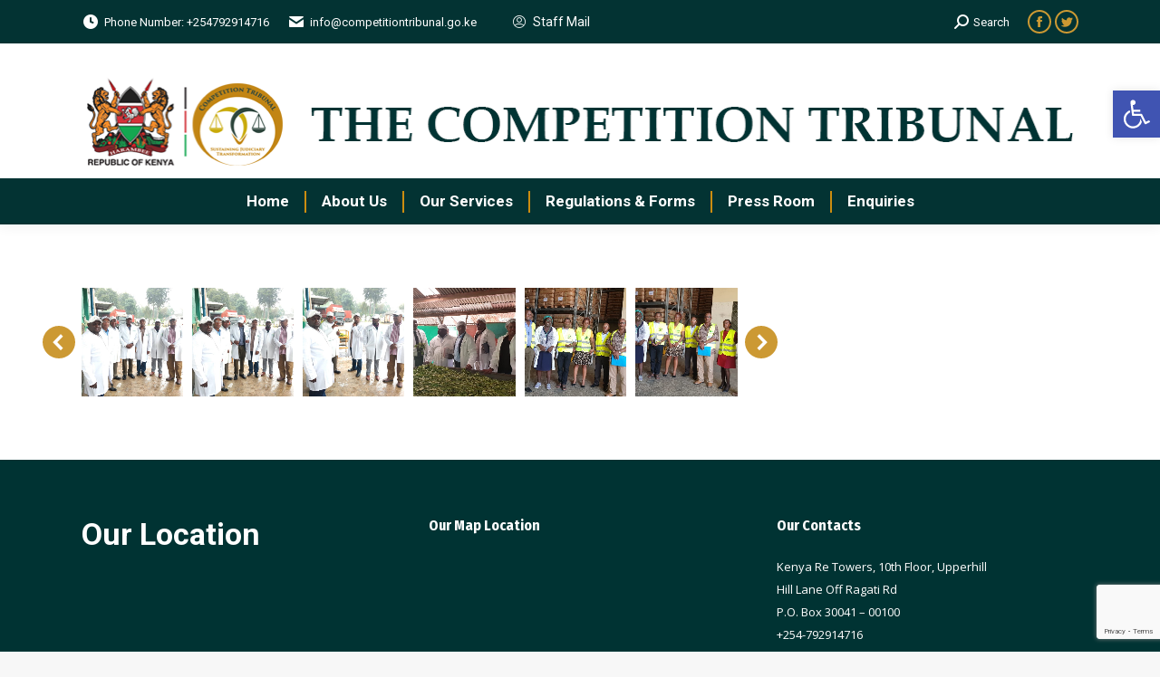

--- FILE ---
content_type: text/html; charset=utf-8
request_url: https://www.google.com/recaptcha/api2/anchor?ar=1&k=6Lc28HEdAAAAAMl4xngfc2ygPD6geF7V3V6NtY3T&co=aHR0cHM6Ly93d3cuY29tcGV0aXRpb250cmlidW5hbC5nby5rZTo0NDM.&hl=en&v=PoyoqOPhxBO7pBk68S4YbpHZ&size=invisible&anchor-ms=20000&execute-ms=30000&cb=o3twenqynqcs
body_size: 48719
content:
<!DOCTYPE HTML><html dir="ltr" lang="en"><head><meta http-equiv="Content-Type" content="text/html; charset=UTF-8">
<meta http-equiv="X-UA-Compatible" content="IE=edge">
<title>reCAPTCHA</title>
<style type="text/css">
/* cyrillic-ext */
@font-face {
  font-family: 'Roboto';
  font-style: normal;
  font-weight: 400;
  font-stretch: 100%;
  src: url(//fonts.gstatic.com/s/roboto/v48/KFO7CnqEu92Fr1ME7kSn66aGLdTylUAMa3GUBHMdazTgWw.woff2) format('woff2');
  unicode-range: U+0460-052F, U+1C80-1C8A, U+20B4, U+2DE0-2DFF, U+A640-A69F, U+FE2E-FE2F;
}
/* cyrillic */
@font-face {
  font-family: 'Roboto';
  font-style: normal;
  font-weight: 400;
  font-stretch: 100%;
  src: url(//fonts.gstatic.com/s/roboto/v48/KFO7CnqEu92Fr1ME7kSn66aGLdTylUAMa3iUBHMdazTgWw.woff2) format('woff2');
  unicode-range: U+0301, U+0400-045F, U+0490-0491, U+04B0-04B1, U+2116;
}
/* greek-ext */
@font-face {
  font-family: 'Roboto';
  font-style: normal;
  font-weight: 400;
  font-stretch: 100%;
  src: url(//fonts.gstatic.com/s/roboto/v48/KFO7CnqEu92Fr1ME7kSn66aGLdTylUAMa3CUBHMdazTgWw.woff2) format('woff2');
  unicode-range: U+1F00-1FFF;
}
/* greek */
@font-face {
  font-family: 'Roboto';
  font-style: normal;
  font-weight: 400;
  font-stretch: 100%;
  src: url(//fonts.gstatic.com/s/roboto/v48/KFO7CnqEu92Fr1ME7kSn66aGLdTylUAMa3-UBHMdazTgWw.woff2) format('woff2');
  unicode-range: U+0370-0377, U+037A-037F, U+0384-038A, U+038C, U+038E-03A1, U+03A3-03FF;
}
/* math */
@font-face {
  font-family: 'Roboto';
  font-style: normal;
  font-weight: 400;
  font-stretch: 100%;
  src: url(//fonts.gstatic.com/s/roboto/v48/KFO7CnqEu92Fr1ME7kSn66aGLdTylUAMawCUBHMdazTgWw.woff2) format('woff2');
  unicode-range: U+0302-0303, U+0305, U+0307-0308, U+0310, U+0312, U+0315, U+031A, U+0326-0327, U+032C, U+032F-0330, U+0332-0333, U+0338, U+033A, U+0346, U+034D, U+0391-03A1, U+03A3-03A9, U+03B1-03C9, U+03D1, U+03D5-03D6, U+03F0-03F1, U+03F4-03F5, U+2016-2017, U+2034-2038, U+203C, U+2040, U+2043, U+2047, U+2050, U+2057, U+205F, U+2070-2071, U+2074-208E, U+2090-209C, U+20D0-20DC, U+20E1, U+20E5-20EF, U+2100-2112, U+2114-2115, U+2117-2121, U+2123-214F, U+2190, U+2192, U+2194-21AE, U+21B0-21E5, U+21F1-21F2, U+21F4-2211, U+2213-2214, U+2216-22FF, U+2308-230B, U+2310, U+2319, U+231C-2321, U+2336-237A, U+237C, U+2395, U+239B-23B7, U+23D0, U+23DC-23E1, U+2474-2475, U+25AF, U+25B3, U+25B7, U+25BD, U+25C1, U+25CA, U+25CC, U+25FB, U+266D-266F, U+27C0-27FF, U+2900-2AFF, U+2B0E-2B11, U+2B30-2B4C, U+2BFE, U+3030, U+FF5B, U+FF5D, U+1D400-1D7FF, U+1EE00-1EEFF;
}
/* symbols */
@font-face {
  font-family: 'Roboto';
  font-style: normal;
  font-weight: 400;
  font-stretch: 100%;
  src: url(//fonts.gstatic.com/s/roboto/v48/KFO7CnqEu92Fr1ME7kSn66aGLdTylUAMaxKUBHMdazTgWw.woff2) format('woff2');
  unicode-range: U+0001-000C, U+000E-001F, U+007F-009F, U+20DD-20E0, U+20E2-20E4, U+2150-218F, U+2190, U+2192, U+2194-2199, U+21AF, U+21E6-21F0, U+21F3, U+2218-2219, U+2299, U+22C4-22C6, U+2300-243F, U+2440-244A, U+2460-24FF, U+25A0-27BF, U+2800-28FF, U+2921-2922, U+2981, U+29BF, U+29EB, U+2B00-2BFF, U+4DC0-4DFF, U+FFF9-FFFB, U+10140-1018E, U+10190-1019C, U+101A0, U+101D0-101FD, U+102E0-102FB, U+10E60-10E7E, U+1D2C0-1D2D3, U+1D2E0-1D37F, U+1F000-1F0FF, U+1F100-1F1AD, U+1F1E6-1F1FF, U+1F30D-1F30F, U+1F315, U+1F31C, U+1F31E, U+1F320-1F32C, U+1F336, U+1F378, U+1F37D, U+1F382, U+1F393-1F39F, U+1F3A7-1F3A8, U+1F3AC-1F3AF, U+1F3C2, U+1F3C4-1F3C6, U+1F3CA-1F3CE, U+1F3D4-1F3E0, U+1F3ED, U+1F3F1-1F3F3, U+1F3F5-1F3F7, U+1F408, U+1F415, U+1F41F, U+1F426, U+1F43F, U+1F441-1F442, U+1F444, U+1F446-1F449, U+1F44C-1F44E, U+1F453, U+1F46A, U+1F47D, U+1F4A3, U+1F4B0, U+1F4B3, U+1F4B9, U+1F4BB, U+1F4BF, U+1F4C8-1F4CB, U+1F4D6, U+1F4DA, U+1F4DF, U+1F4E3-1F4E6, U+1F4EA-1F4ED, U+1F4F7, U+1F4F9-1F4FB, U+1F4FD-1F4FE, U+1F503, U+1F507-1F50B, U+1F50D, U+1F512-1F513, U+1F53E-1F54A, U+1F54F-1F5FA, U+1F610, U+1F650-1F67F, U+1F687, U+1F68D, U+1F691, U+1F694, U+1F698, U+1F6AD, U+1F6B2, U+1F6B9-1F6BA, U+1F6BC, U+1F6C6-1F6CF, U+1F6D3-1F6D7, U+1F6E0-1F6EA, U+1F6F0-1F6F3, U+1F6F7-1F6FC, U+1F700-1F7FF, U+1F800-1F80B, U+1F810-1F847, U+1F850-1F859, U+1F860-1F887, U+1F890-1F8AD, U+1F8B0-1F8BB, U+1F8C0-1F8C1, U+1F900-1F90B, U+1F93B, U+1F946, U+1F984, U+1F996, U+1F9E9, U+1FA00-1FA6F, U+1FA70-1FA7C, U+1FA80-1FA89, U+1FA8F-1FAC6, U+1FACE-1FADC, U+1FADF-1FAE9, U+1FAF0-1FAF8, U+1FB00-1FBFF;
}
/* vietnamese */
@font-face {
  font-family: 'Roboto';
  font-style: normal;
  font-weight: 400;
  font-stretch: 100%;
  src: url(//fonts.gstatic.com/s/roboto/v48/KFO7CnqEu92Fr1ME7kSn66aGLdTylUAMa3OUBHMdazTgWw.woff2) format('woff2');
  unicode-range: U+0102-0103, U+0110-0111, U+0128-0129, U+0168-0169, U+01A0-01A1, U+01AF-01B0, U+0300-0301, U+0303-0304, U+0308-0309, U+0323, U+0329, U+1EA0-1EF9, U+20AB;
}
/* latin-ext */
@font-face {
  font-family: 'Roboto';
  font-style: normal;
  font-weight: 400;
  font-stretch: 100%;
  src: url(//fonts.gstatic.com/s/roboto/v48/KFO7CnqEu92Fr1ME7kSn66aGLdTylUAMa3KUBHMdazTgWw.woff2) format('woff2');
  unicode-range: U+0100-02BA, U+02BD-02C5, U+02C7-02CC, U+02CE-02D7, U+02DD-02FF, U+0304, U+0308, U+0329, U+1D00-1DBF, U+1E00-1E9F, U+1EF2-1EFF, U+2020, U+20A0-20AB, U+20AD-20C0, U+2113, U+2C60-2C7F, U+A720-A7FF;
}
/* latin */
@font-face {
  font-family: 'Roboto';
  font-style: normal;
  font-weight: 400;
  font-stretch: 100%;
  src: url(//fonts.gstatic.com/s/roboto/v48/KFO7CnqEu92Fr1ME7kSn66aGLdTylUAMa3yUBHMdazQ.woff2) format('woff2');
  unicode-range: U+0000-00FF, U+0131, U+0152-0153, U+02BB-02BC, U+02C6, U+02DA, U+02DC, U+0304, U+0308, U+0329, U+2000-206F, U+20AC, U+2122, U+2191, U+2193, U+2212, U+2215, U+FEFF, U+FFFD;
}
/* cyrillic-ext */
@font-face {
  font-family: 'Roboto';
  font-style: normal;
  font-weight: 500;
  font-stretch: 100%;
  src: url(//fonts.gstatic.com/s/roboto/v48/KFO7CnqEu92Fr1ME7kSn66aGLdTylUAMa3GUBHMdazTgWw.woff2) format('woff2');
  unicode-range: U+0460-052F, U+1C80-1C8A, U+20B4, U+2DE0-2DFF, U+A640-A69F, U+FE2E-FE2F;
}
/* cyrillic */
@font-face {
  font-family: 'Roboto';
  font-style: normal;
  font-weight: 500;
  font-stretch: 100%;
  src: url(//fonts.gstatic.com/s/roboto/v48/KFO7CnqEu92Fr1ME7kSn66aGLdTylUAMa3iUBHMdazTgWw.woff2) format('woff2');
  unicode-range: U+0301, U+0400-045F, U+0490-0491, U+04B0-04B1, U+2116;
}
/* greek-ext */
@font-face {
  font-family: 'Roboto';
  font-style: normal;
  font-weight: 500;
  font-stretch: 100%;
  src: url(//fonts.gstatic.com/s/roboto/v48/KFO7CnqEu92Fr1ME7kSn66aGLdTylUAMa3CUBHMdazTgWw.woff2) format('woff2');
  unicode-range: U+1F00-1FFF;
}
/* greek */
@font-face {
  font-family: 'Roboto';
  font-style: normal;
  font-weight: 500;
  font-stretch: 100%;
  src: url(//fonts.gstatic.com/s/roboto/v48/KFO7CnqEu92Fr1ME7kSn66aGLdTylUAMa3-UBHMdazTgWw.woff2) format('woff2');
  unicode-range: U+0370-0377, U+037A-037F, U+0384-038A, U+038C, U+038E-03A1, U+03A3-03FF;
}
/* math */
@font-face {
  font-family: 'Roboto';
  font-style: normal;
  font-weight: 500;
  font-stretch: 100%;
  src: url(//fonts.gstatic.com/s/roboto/v48/KFO7CnqEu92Fr1ME7kSn66aGLdTylUAMawCUBHMdazTgWw.woff2) format('woff2');
  unicode-range: U+0302-0303, U+0305, U+0307-0308, U+0310, U+0312, U+0315, U+031A, U+0326-0327, U+032C, U+032F-0330, U+0332-0333, U+0338, U+033A, U+0346, U+034D, U+0391-03A1, U+03A3-03A9, U+03B1-03C9, U+03D1, U+03D5-03D6, U+03F0-03F1, U+03F4-03F5, U+2016-2017, U+2034-2038, U+203C, U+2040, U+2043, U+2047, U+2050, U+2057, U+205F, U+2070-2071, U+2074-208E, U+2090-209C, U+20D0-20DC, U+20E1, U+20E5-20EF, U+2100-2112, U+2114-2115, U+2117-2121, U+2123-214F, U+2190, U+2192, U+2194-21AE, U+21B0-21E5, U+21F1-21F2, U+21F4-2211, U+2213-2214, U+2216-22FF, U+2308-230B, U+2310, U+2319, U+231C-2321, U+2336-237A, U+237C, U+2395, U+239B-23B7, U+23D0, U+23DC-23E1, U+2474-2475, U+25AF, U+25B3, U+25B7, U+25BD, U+25C1, U+25CA, U+25CC, U+25FB, U+266D-266F, U+27C0-27FF, U+2900-2AFF, U+2B0E-2B11, U+2B30-2B4C, U+2BFE, U+3030, U+FF5B, U+FF5D, U+1D400-1D7FF, U+1EE00-1EEFF;
}
/* symbols */
@font-face {
  font-family: 'Roboto';
  font-style: normal;
  font-weight: 500;
  font-stretch: 100%;
  src: url(//fonts.gstatic.com/s/roboto/v48/KFO7CnqEu92Fr1ME7kSn66aGLdTylUAMaxKUBHMdazTgWw.woff2) format('woff2');
  unicode-range: U+0001-000C, U+000E-001F, U+007F-009F, U+20DD-20E0, U+20E2-20E4, U+2150-218F, U+2190, U+2192, U+2194-2199, U+21AF, U+21E6-21F0, U+21F3, U+2218-2219, U+2299, U+22C4-22C6, U+2300-243F, U+2440-244A, U+2460-24FF, U+25A0-27BF, U+2800-28FF, U+2921-2922, U+2981, U+29BF, U+29EB, U+2B00-2BFF, U+4DC0-4DFF, U+FFF9-FFFB, U+10140-1018E, U+10190-1019C, U+101A0, U+101D0-101FD, U+102E0-102FB, U+10E60-10E7E, U+1D2C0-1D2D3, U+1D2E0-1D37F, U+1F000-1F0FF, U+1F100-1F1AD, U+1F1E6-1F1FF, U+1F30D-1F30F, U+1F315, U+1F31C, U+1F31E, U+1F320-1F32C, U+1F336, U+1F378, U+1F37D, U+1F382, U+1F393-1F39F, U+1F3A7-1F3A8, U+1F3AC-1F3AF, U+1F3C2, U+1F3C4-1F3C6, U+1F3CA-1F3CE, U+1F3D4-1F3E0, U+1F3ED, U+1F3F1-1F3F3, U+1F3F5-1F3F7, U+1F408, U+1F415, U+1F41F, U+1F426, U+1F43F, U+1F441-1F442, U+1F444, U+1F446-1F449, U+1F44C-1F44E, U+1F453, U+1F46A, U+1F47D, U+1F4A3, U+1F4B0, U+1F4B3, U+1F4B9, U+1F4BB, U+1F4BF, U+1F4C8-1F4CB, U+1F4D6, U+1F4DA, U+1F4DF, U+1F4E3-1F4E6, U+1F4EA-1F4ED, U+1F4F7, U+1F4F9-1F4FB, U+1F4FD-1F4FE, U+1F503, U+1F507-1F50B, U+1F50D, U+1F512-1F513, U+1F53E-1F54A, U+1F54F-1F5FA, U+1F610, U+1F650-1F67F, U+1F687, U+1F68D, U+1F691, U+1F694, U+1F698, U+1F6AD, U+1F6B2, U+1F6B9-1F6BA, U+1F6BC, U+1F6C6-1F6CF, U+1F6D3-1F6D7, U+1F6E0-1F6EA, U+1F6F0-1F6F3, U+1F6F7-1F6FC, U+1F700-1F7FF, U+1F800-1F80B, U+1F810-1F847, U+1F850-1F859, U+1F860-1F887, U+1F890-1F8AD, U+1F8B0-1F8BB, U+1F8C0-1F8C1, U+1F900-1F90B, U+1F93B, U+1F946, U+1F984, U+1F996, U+1F9E9, U+1FA00-1FA6F, U+1FA70-1FA7C, U+1FA80-1FA89, U+1FA8F-1FAC6, U+1FACE-1FADC, U+1FADF-1FAE9, U+1FAF0-1FAF8, U+1FB00-1FBFF;
}
/* vietnamese */
@font-face {
  font-family: 'Roboto';
  font-style: normal;
  font-weight: 500;
  font-stretch: 100%;
  src: url(//fonts.gstatic.com/s/roboto/v48/KFO7CnqEu92Fr1ME7kSn66aGLdTylUAMa3OUBHMdazTgWw.woff2) format('woff2');
  unicode-range: U+0102-0103, U+0110-0111, U+0128-0129, U+0168-0169, U+01A0-01A1, U+01AF-01B0, U+0300-0301, U+0303-0304, U+0308-0309, U+0323, U+0329, U+1EA0-1EF9, U+20AB;
}
/* latin-ext */
@font-face {
  font-family: 'Roboto';
  font-style: normal;
  font-weight: 500;
  font-stretch: 100%;
  src: url(//fonts.gstatic.com/s/roboto/v48/KFO7CnqEu92Fr1ME7kSn66aGLdTylUAMa3KUBHMdazTgWw.woff2) format('woff2');
  unicode-range: U+0100-02BA, U+02BD-02C5, U+02C7-02CC, U+02CE-02D7, U+02DD-02FF, U+0304, U+0308, U+0329, U+1D00-1DBF, U+1E00-1E9F, U+1EF2-1EFF, U+2020, U+20A0-20AB, U+20AD-20C0, U+2113, U+2C60-2C7F, U+A720-A7FF;
}
/* latin */
@font-face {
  font-family: 'Roboto';
  font-style: normal;
  font-weight: 500;
  font-stretch: 100%;
  src: url(//fonts.gstatic.com/s/roboto/v48/KFO7CnqEu92Fr1ME7kSn66aGLdTylUAMa3yUBHMdazQ.woff2) format('woff2');
  unicode-range: U+0000-00FF, U+0131, U+0152-0153, U+02BB-02BC, U+02C6, U+02DA, U+02DC, U+0304, U+0308, U+0329, U+2000-206F, U+20AC, U+2122, U+2191, U+2193, U+2212, U+2215, U+FEFF, U+FFFD;
}
/* cyrillic-ext */
@font-face {
  font-family: 'Roboto';
  font-style: normal;
  font-weight: 900;
  font-stretch: 100%;
  src: url(//fonts.gstatic.com/s/roboto/v48/KFO7CnqEu92Fr1ME7kSn66aGLdTylUAMa3GUBHMdazTgWw.woff2) format('woff2');
  unicode-range: U+0460-052F, U+1C80-1C8A, U+20B4, U+2DE0-2DFF, U+A640-A69F, U+FE2E-FE2F;
}
/* cyrillic */
@font-face {
  font-family: 'Roboto';
  font-style: normal;
  font-weight: 900;
  font-stretch: 100%;
  src: url(//fonts.gstatic.com/s/roboto/v48/KFO7CnqEu92Fr1ME7kSn66aGLdTylUAMa3iUBHMdazTgWw.woff2) format('woff2');
  unicode-range: U+0301, U+0400-045F, U+0490-0491, U+04B0-04B1, U+2116;
}
/* greek-ext */
@font-face {
  font-family: 'Roboto';
  font-style: normal;
  font-weight: 900;
  font-stretch: 100%;
  src: url(//fonts.gstatic.com/s/roboto/v48/KFO7CnqEu92Fr1ME7kSn66aGLdTylUAMa3CUBHMdazTgWw.woff2) format('woff2');
  unicode-range: U+1F00-1FFF;
}
/* greek */
@font-face {
  font-family: 'Roboto';
  font-style: normal;
  font-weight: 900;
  font-stretch: 100%;
  src: url(//fonts.gstatic.com/s/roboto/v48/KFO7CnqEu92Fr1ME7kSn66aGLdTylUAMa3-UBHMdazTgWw.woff2) format('woff2');
  unicode-range: U+0370-0377, U+037A-037F, U+0384-038A, U+038C, U+038E-03A1, U+03A3-03FF;
}
/* math */
@font-face {
  font-family: 'Roboto';
  font-style: normal;
  font-weight: 900;
  font-stretch: 100%;
  src: url(//fonts.gstatic.com/s/roboto/v48/KFO7CnqEu92Fr1ME7kSn66aGLdTylUAMawCUBHMdazTgWw.woff2) format('woff2');
  unicode-range: U+0302-0303, U+0305, U+0307-0308, U+0310, U+0312, U+0315, U+031A, U+0326-0327, U+032C, U+032F-0330, U+0332-0333, U+0338, U+033A, U+0346, U+034D, U+0391-03A1, U+03A3-03A9, U+03B1-03C9, U+03D1, U+03D5-03D6, U+03F0-03F1, U+03F4-03F5, U+2016-2017, U+2034-2038, U+203C, U+2040, U+2043, U+2047, U+2050, U+2057, U+205F, U+2070-2071, U+2074-208E, U+2090-209C, U+20D0-20DC, U+20E1, U+20E5-20EF, U+2100-2112, U+2114-2115, U+2117-2121, U+2123-214F, U+2190, U+2192, U+2194-21AE, U+21B0-21E5, U+21F1-21F2, U+21F4-2211, U+2213-2214, U+2216-22FF, U+2308-230B, U+2310, U+2319, U+231C-2321, U+2336-237A, U+237C, U+2395, U+239B-23B7, U+23D0, U+23DC-23E1, U+2474-2475, U+25AF, U+25B3, U+25B7, U+25BD, U+25C1, U+25CA, U+25CC, U+25FB, U+266D-266F, U+27C0-27FF, U+2900-2AFF, U+2B0E-2B11, U+2B30-2B4C, U+2BFE, U+3030, U+FF5B, U+FF5D, U+1D400-1D7FF, U+1EE00-1EEFF;
}
/* symbols */
@font-face {
  font-family: 'Roboto';
  font-style: normal;
  font-weight: 900;
  font-stretch: 100%;
  src: url(//fonts.gstatic.com/s/roboto/v48/KFO7CnqEu92Fr1ME7kSn66aGLdTylUAMaxKUBHMdazTgWw.woff2) format('woff2');
  unicode-range: U+0001-000C, U+000E-001F, U+007F-009F, U+20DD-20E0, U+20E2-20E4, U+2150-218F, U+2190, U+2192, U+2194-2199, U+21AF, U+21E6-21F0, U+21F3, U+2218-2219, U+2299, U+22C4-22C6, U+2300-243F, U+2440-244A, U+2460-24FF, U+25A0-27BF, U+2800-28FF, U+2921-2922, U+2981, U+29BF, U+29EB, U+2B00-2BFF, U+4DC0-4DFF, U+FFF9-FFFB, U+10140-1018E, U+10190-1019C, U+101A0, U+101D0-101FD, U+102E0-102FB, U+10E60-10E7E, U+1D2C0-1D2D3, U+1D2E0-1D37F, U+1F000-1F0FF, U+1F100-1F1AD, U+1F1E6-1F1FF, U+1F30D-1F30F, U+1F315, U+1F31C, U+1F31E, U+1F320-1F32C, U+1F336, U+1F378, U+1F37D, U+1F382, U+1F393-1F39F, U+1F3A7-1F3A8, U+1F3AC-1F3AF, U+1F3C2, U+1F3C4-1F3C6, U+1F3CA-1F3CE, U+1F3D4-1F3E0, U+1F3ED, U+1F3F1-1F3F3, U+1F3F5-1F3F7, U+1F408, U+1F415, U+1F41F, U+1F426, U+1F43F, U+1F441-1F442, U+1F444, U+1F446-1F449, U+1F44C-1F44E, U+1F453, U+1F46A, U+1F47D, U+1F4A3, U+1F4B0, U+1F4B3, U+1F4B9, U+1F4BB, U+1F4BF, U+1F4C8-1F4CB, U+1F4D6, U+1F4DA, U+1F4DF, U+1F4E3-1F4E6, U+1F4EA-1F4ED, U+1F4F7, U+1F4F9-1F4FB, U+1F4FD-1F4FE, U+1F503, U+1F507-1F50B, U+1F50D, U+1F512-1F513, U+1F53E-1F54A, U+1F54F-1F5FA, U+1F610, U+1F650-1F67F, U+1F687, U+1F68D, U+1F691, U+1F694, U+1F698, U+1F6AD, U+1F6B2, U+1F6B9-1F6BA, U+1F6BC, U+1F6C6-1F6CF, U+1F6D3-1F6D7, U+1F6E0-1F6EA, U+1F6F0-1F6F3, U+1F6F7-1F6FC, U+1F700-1F7FF, U+1F800-1F80B, U+1F810-1F847, U+1F850-1F859, U+1F860-1F887, U+1F890-1F8AD, U+1F8B0-1F8BB, U+1F8C0-1F8C1, U+1F900-1F90B, U+1F93B, U+1F946, U+1F984, U+1F996, U+1F9E9, U+1FA00-1FA6F, U+1FA70-1FA7C, U+1FA80-1FA89, U+1FA8F-1FAC6, U+1FACE-1FADC, U+1FADF-1FAE9, U+1FAF0-1FAF8, U+1FB00-1FBFF;
}
/* vietnamese */
@font-face {
  font-family: 'Roboto';
  font-style: normal;
  font-weight: 900;
  font-stretch: 100%;
  src: url(//fonts.gstatic.com/s/roboto/v48/KFO7CnqEu92Fr1ME7kSn66aGLdTylUAMa3OUBHMdazTgWw.woff2) format('woff2');
  unicode-range: U+0102-0103, U+0110-0111, U+0128-0129, U+0168-0169, U+01A0-01A1, U+01AF-01B0, U+0300-0301, U+0303-0304, U+0308-0309, U+0323, U+0329, U+1EA0-1EF9, U+20AB;
}
/* latin-ext */
@font-face {
  font-family: 'Roboto';
  font-style: normal;
  font-weight: 900;
  font-stretch: 100%;
  src: url(//fonts.gstatic.com/s/roboto/v48/KFO7CnqEu92Fr1ME7kSn66aGLdTylUAMa3KUBHMdazTgWw.woff2) format('woff2');
  unicode-range: U+0100-02BA, U+02BD-02C5, U+02C7-02CC, U+02CE-02D7, U+02DD-02FF, U+0304, U+0308, U+0329, U+1D00-1DBF, U+1E00-1E9F, U+1EF2-1EFF, U+2020, U+20A0-20AB, U+20AD-20C0, U+2113, U+2C60-2C7F, U+A720-A7FF;
}
/* latin */
@font-face {
  font-family: 'Roboto';
  font-style: normal;
  font-weight: 900;
  font-stretch: 100%;
  src: url(//fonts.gstatic.com/s/roboto/v48/KFO7CnqEu92Fr1ME7kSn66aGLdTylUAMa3yUBHMdazQ.woff2) format('woff2');
  unicode-range: U+0000-00FF, U+0131, U+0152-0153, U+02BB-02BC, U+02C6, U+02DA, U+02DC, U+0304, U+0308, U+0329, U+2000-206F, U+20AC, U+2122, U+2191, U+2193, U+2212, U+2215, U+FEFF, U+FFFD;
}

</style>
<link rel="stylesheet" type="text/css" href="https://www.gstatic.com/recaptcha/releases/PoyoqOPhxBO7pBk68S4YbpHZ/styles__ltr.css">
<script nonce="_OxET1oNp311UfeBlodvNQ" type="text/javascript">window['__recaptcha_api'] = 'https://www.google.com/recaptcha/api2/';</script>
<script type="text/javascript" src="https://www.gstatic.com/recaptcha/releases/PoyoqOPhxBO7pBk68S4YbpHZ/recaptcha__en.js" nonce="_OxET1oNp311UfeBlodvNQ">
      
    </script></head>
<body><div id="rc-anchor-alert" class="rc-anchor-alert"></div>
<input type="hidden" id="recaptcha-token" value="[base64]">
<script type="text/javascript" nonce="_OxET1oNp311UfeBlodvNQ">
      recaptcha.anchor.Main.init("[\x22ainput\x22,[\x22bgdata\x22,\x22\x22,\[base64]/[base64]/[base64]/[base64]/[base64]/[base64]/KGcoTywyNTMsTy5PKSxVRyhPLEMpKTpnKE8sMjUzLEMpLE8pKSxsKSksTykpfSxieT1mdW5jdGlvbihDLE8sdSxsKXtmb3IobD0odT1SKEMpLDApO08+MDtPLS0pbD1sPDw4fFooQyk7ZyhDLHUsbCl9LFVHPWZ1bmN0aW9uKEMsTyl7Qy5pLmxlbmd0aD4xMDQ/[base64]/[base64]/[base64]/[base64]/[base64]/[base64]/[base64]\\u003d\x22,\[base64]\\u003d\\u003d\x22,\x22w71OwpvDnsOdwrgpGmnDqh4awrk4L8O2U3dvXcKRwrVKTcOXwr/DosOAFWTCosKvw4nCkgbDhcKSw4fDh8K4wrM0wqpyekZUw6LCnQtbfMK2w7PCicK/YsOMw4rDgMKXwqNWQF9fDsKrC8KYwp0TLcOiIMOHMcO2w5HDumzClmzDqcKYwrTChsKOwppsfMO4wr3Dk0cMODfCmygZw5EpwoUcwqzCkl7CksOZw53DsmNFwrrCqcOEGT/Cm8OCw5JEwrrCpyVow5tXwoIfw7pcw7vDnsO4b8OSwrw6wrtJBcK6PsOYSCXCinjDnsO+eMK2bsK/wq1Dw61hLMO1w6cpwqxow4w7DsKkw6/CtsODSUsNw7QAwrzDjsOkLcOLw7HCnsKewodIwp/DsMKmw6LDosOYCAYiwoFvw6gMBg5Mw61oOsOdG8ObwppywptEwq3CvsKswos8JMK0wq/CrsKbBETDrcK9aTFQw5B5MF/CncOQG8OhwqLDsMKOw7rDpgMCw5vCs8KcwpILw6jCmgLCm8OIwp/CusKDwqcoGyXCsEhiasOufsKaaMKCHMO0XsO7w6VQEAXDssKGbMOWVAF3A8K2w6YLw63CnMKawqcww7PDo8O7w7/Dqk1sQwlaVDxzOy7Dl8O3w4rCrcO8UCxEAD7CnsKGKk5Tw75Zf1hYw7QtQy9YE8KXw7/CoiszaMOmVMOxY8K2w6hLw7PDrTZqw5vDpsOHYcKWFcKzM8O/[base64]/DuTBmwrU2CcKAw4EfBsKiwrXCpcKyacKHw4QxWGY+w7DDtsOkXw7Dj8Kcw4BIw6nDkVwIwqF6b8K9wqLCgMKlOcKWJDHCgQVQQU7CgsKFNXrDiXvDl8K6wq/[base64]/CvcOGD8OXw5VrwrokaMOvwq7DjcKmaQ/CnTd1w7nDmSnDkmUuwrRUw4PClU8uYAQmw5HDo29RwpLDp8Kkw4ICwrEewpfCtsKeVQcAJAnDg1x8fMOfDcOUVXjCqsOiTHBww7XDj8ORw7LCt1HDt8KBY3oUwqN/wpPCuHrDrMOhw6vCjsOlwo7Ds8KDwodaXcKiKkBNwrI3cidKw740wozClsOyw7cyB8KTSMOxKcK0NnnCrWfDnyETw4rDp8OPPiIwcE/Drw1nAm/CnsKicTfDjhvDsF/Cg14/w61bdB/Cu8OQacKhw4rDpcKbw7rCpXcNEsKybzXDp8KRw6TCkQPDnSLCjMO3IcO+fcK1w4xtw7DCnTtYNE4kw7l7wppFIWlOLXh1w7U8w79+w7jDt2EsJF7CicKzw5VBw7QQw4/CkcKvwovDssKkf8OnQClMw5Z1wo0bw7kuw7cJwp/Drz7DrWrCncOPw6VgAHpIwpHDosKWSMOJcFMXw6gUFRIIU8OEPSAkc8OtFsOUw7jDocOYd0rCs8KJexNcU3B/[base64]/DlMKswpLDlDkTU8KtVsKcw6AyDiHDj8Oqwpk5LcK+asOvDG/[base64]/w5HCkGLDrS/Dp13CpGJpe8O6cyjDsQZuw5LDrV4ywpxzw60IHX3DkMOONMKVcsKrdsOfP8KsUsOCAwt0A8OdcMOIahgTw6bDmlDCkU3CgWbCk0XDn3x9w5UkOsOyc34Wwr/DoQNVMW7Cg3IZwq7DlkvDjMKQw4HCpEonw73Cvhw3w4fCpMOiwqTDlsKrLmvCssO1BXhcw5ohwolIw7nDqXzCq3zDnH9uBMKtw541LsKLwqgDDmvDhsKdGjxUEsKFw6rDnAvCnxMxJyxsw7DCjMO+WcOsw7prwoNGwpAlw6lCccO/[base64]/CgMKWLsK/ZTDDpCHDtsK8HcK+wqhGwobClMOWw4/CthMQY0HDs3QHwrDCtMKlSsKAwoTDsSXCmsKBwrTDlsKsGF3DnsO2A28Fw7sPJ1fCu8Oxw4PDpcKLN0Zaw7kfw4jCh3lhw5k8WhrClC5Bw7nDm1/DsDTDmcKLGRPDncOcwqDDkMK5w4oGXi0Vw40eE8O8Q8O5BWbCmMKywq3CpMOKMcOJw78NEsOHw4fCj8Okw6sqJcKRR8KDaTXDuMO6wpUrw5RFw5rDggLDicOKw5vDvBHDo8K9w5zDosKPDMKiVA8QwqzCmzI8LcOTwr/[base64]/Dj8OhVMKlUMOFd8Osw73CuCrClsKrw4jColRBB00ew6VrSBPDksKPJF9QMXBtw4FfwrTCscO/PzPCm8OsL2TDuMO7w7vChEPCrMKpTMKEbMKUwrVKw44BwovDtC/Dp3bDtsOVw6ltA2RnZsOWwonChXTCjsKkWQXColkow4XDo8Oiw5Maw6bCmMOnwrLCkArDml9nWW3CtEYGLcKtD8Ouw5sPDsKWasO3DGJ7w7PCqMOnOTrCp8KpwpQhelrDv8Ojw6B4wpQsNcO1MsKcDCzCilN/bcKOw6rDjzFdUMO0P8Kkw68pHMOywr8MOGMPwrNsI2fCq8ODw6JqTTPDsnNlDxLDphAEOsOdwoPCuTE1w4PDk8K+w5oLOMOQw4DDqsOKO8ONw6TDuxHDjxYvUsOCwq4tw6gBLcKjwrc1ZsKIw5PCpWpzHC/Dgh45cVRNw6LCv1/ChMOtw4HDpld+PcKcejbCj1bDtj7DjAXDuBDDh8K6wqrDuwJ/w5MeLsOYw6rCv2/ChMKcT8OBw6HDmXoeaVDDp8OBwq3DgW01M3bDlcKfYMKYw5FZwoPDuMKHQ1vCrXDCoDXCncKewoTDmXdvacOqPMK0MsKZwqh6wq/ChVTDjcOdw5B0GcKlPsKFbcKAdMKEw4hkw7l6wqF9fcOYwoPDssOaw6dMwqvCpsOLw68Vw44EwpMnwpHDnlFKwp0Ewr/[base64]/Dph7CkWvDqDHDoWDCr2l6FG4TU3nCkCxQJMOswqnDtWrCqMKlUMORZMOUw4bDq8Ofa8KKwro7w4HDqA/DpMKBX2EkMxMDwpwlBgAww5onwrV6IMKKE8OBwrQMEFPCgxfDvULCocKfw4ZIWhZmwonDjcK1D8OlK8KxwqfChsOfbGhOeQ7CkSfCjsKRH8KbHMKxIWLCl8KNEMObV8KZCcOLw7/DoxjDu1IjWMOfwqXCoirDqGU2worDoMOrw4LChsKnJWDClcOJwpBkw6DDqsOKw6TCrxzDmMKFwpjDjiTCh8KNw6TDo0rDjMKYfDPClcOJwr/[base64]/CpMOXwoUkw5nCosKlf8OiLMK7w4rCj8OrPB4dDErCocOABcOuwpQVe8KgPm3Dq8O+CMKHFhbDiQvDhMO/w6LClW7Cq8OzP8Knw4bDvgxIGWzCki4kw4zDgsKDdMKdeMKbI8Otw7nDhyHCocOmwpXCicKJPmtZw6/CgsOtwqXCixETR8Oyw6TCmhdYwrrDisK3w7zCo8OPwqfDrcKHPMOuworCkkvDgU3DuEMpw7ldwpLCpWojwr/Ds8KOw6HDgw5WARt8DsO7Z8KRZ8OgFMKYeTBtwrMzw4shwoM+D2/Dq08uF8KwdsKtw49iw7TDrsKuR2TCgWMaw44XwqDCkAhcwq9hw68FE0fDnHp4KF1aw7vDm8ObH8KqMVDCqMOWwptlw5/[base64]/DkRF9w45JcBxnw4XDjMKaw5LDpsKpwrzDmsOZw4Y3bzsHT8K7w6BLU0doPjVaN1rDhcKtwpc8AcK0w504TMKURlHClB7DtMKIwqTDgkIhw4/CpQlQOMKqw5LDhXV8HsOMdmLCqcKxw7/Dn8OkEMOLY8KcwoLCkzLCt3hIQm7DiMOlFcOzwrHDuWnClMKKwq0WwrXCvQjDuBLCn8OTQcKGw5I+UcKRw7XCk8KLwpFHwqzDonjCl1pQUWwjUSQ4RcOVK1jCtxzDucKSwq3DgcOqwrhzw6DCqQRhwqFZwprDgcKeZEoqG8K/JsOzQsOXwrTDnMONw6TDk1PDpBVmFsOEU8KjWcKfO8OJw63Do085wrDClUBnwow3w7YPw6nDlcK8wrLDqw3CrkXDtsKfLzzDrBrDg8O9E1wlw50/w6LCoMOjw5R8QTHDtsOiRX59DRw7cMOOw6hewp5lcwNCw58BwpnCvsO7w7PDsMOwwok+ZcKLw4J1w7/DhsO9wr19V8OVGw7DksOgw5RcLsK+w4LCvMO2S8OBw754w758w6ZPwqXCnMKjw441wpfCuSDDmhsVw4zDjx7ChCxgC2DCml3ClsOkw4bDpijCssKTw4HCjWfDssOfRcONw4rDicOFXDJzwqbDtMOlBkXDpFdmw7nCvSYEwqsRBS/[base64]/DrsOxw7w/BD7DjEzCsWjCuMOjworDuAfCvjXCkMOGwrl9w49RwqEaw6zCmcK/[base64]/CnCNaR8O/[base64]/[base64]/[base64]/DjsOLwo8nOEg8CT/CpcOnI8K5XsKgw657bHoZwowgwqvCoGMcwrfDj8KkDsKPPMKbPMKCXHLCsEZNW3rDg8KQwpNhQcO4w5TDu8OiZnPCvHvDksOAMcO+wr0HwpfDscO/woXDv8OMY8Olw4XDokpCesKMwpjDmcOlb3TDjlMPJcOoH1p0w7bDhMOwZ3/DlSksXcOSw75RakIwJyzCjcOnw7dxU8K+CibCmX3DsMKxw4YewocAw4DCvE/CtHNqwpzClsKXwrRCC8KgVsONPXDCqMK9GHQQwrVmEkkxbm3ChsKnwokgcE54QMKtwqfCpE/Dl8KKw5kgwopAwpDCmsORG3kZBMKwPhLDvTfDnMOswrVDJHTCo8OAeGHDu8Knw5YQw6lqwrx3HFXDksOCMMKfd8KSYyF/wrzDhm5VFxvCp35oBcKgLTApwr/CoMKhQmLDlcKuZMKDw6nCisKbasObwrcWwrPDmcKFI8OCw7jCmsKxUsKfJAPCmx3CqEklVcKywqLDpcO6w44Nw5QkAMOPw444C27DgT1BLsKMX8KeUjM/w6VzacOrXMK/wqnCqsKYwp9vewHCs8OXwoDDmhbDiB/DnMOGNsKIwonDpGfDo2PDjnbCvl8kwpM1ZsOnw7DCjsOUw4Amwq3DucO5KypDw7x/X8O/Y2p3wrclw4HDmmJHVH/CjzLCosK7wrROccOewrcaw5xbw63DtMKDJnF6wrnCmn0Wb8KIO8KjFsORwrzCh0gqX8KlwobCmMOrHk1Kw53DrcOjwpxHbsOQw6rCsTsBZHXDuQ/DtMOJw41sw6XDksKewqHDrBbDqxnCnyXDosO8woN3w49XXMKvwoxFZwYrbMKcDG1xAcKBwpRSw6vCs1DDin3DnS7CkcKBwrHCiFzDncKewqHDqkrDp8O/[base64]/[base64]/fxzCk8OUQhkgwrLDmULCrhHDqwrCoXx9WE4Lw5Vww4fDtyPCl23DrcK2wrYIwpTDlGVxPB1qwqTCrWVVHzl1Qg/Ck8OHw7EnwrM5w48KGcKhGcKRw40rwrExY1/Du8O9w7BHwqHCuzM2wr8LRcKew7vDt8KKT8KAMGjDgcKIw5/DsSBEUGY1wrI4FsKTQ8KVWhrDj8OWw6fDjsOfK8O3MlcLGk1jwojClz4Aw63DiHPCvm8Qwq/[base64]/CssONwqfChcKUasOlW8OTHMKzd8KvDcOaSyzDvBBEHcO0wp/DnsKow7DCnn41bcKPwrzDv8OXQgEswrHCnsKdOnbDoFQLCHHCmwI7NcOMXw/CqSkWVSDChcOEZG7Crho4w6x9BsOPIMKvw63DpMKLwqNfwpnDiCfCv8Ogw4jCh3gHwq/[base64]/CmVzCrcOlwr19wqHCjw/DvcOTwpvCicOfYB9bw6rCi8OUTcObw6XDqQrCo1HCs8KPw5nDkMKzMSDDjHvCh1/DqsKMGcODUltCZ3k2wpPChSNaw6XDrsO4bcOuw6LDnHhmw7p1KcKmwrQqYDRoLzLCpmbCtUBoXsONw4J9QcOWwrAtHATCgGktw6zDmMKSdsKDWcOKCcO9wrPDmsK7w49+w4MSScOfK0fDiU43wqDDqyzCsQYuw5FaL8ORwq8/w5rDrcK+w71VaxlVwp3ChMOCfmrChsKIWsK3w5c9w4YSKMOKHcKlA8Kuw7oud8OpFxfCq3MZZlskw5TCuWcAwqrDtMK9bcKNQMO0wqjDvcOYaFjDvcOaKGUcw6TCtMOoE8KDDnHDlsKaehbCpsK5wqRSw5MowonCn8KNQyYud8O9dAXCqzROA8KeTh/Co8KTw79UZTHDnUrCtHjClh/Dkikww7xxw6fCiFbCiCJAYsOeUiwFw4fCr8K8EnjCnS7Ci8OQw7sfwodJw7QiYDPCgibCqMKtw7FYwr8HZWsKw6UwHsONYsOZYcOIwq5Ow7zDrQI6w7DDs8K8XwTCj8KLwqdYwobCoMOmE8OsZQTCuAHDoGLCu0vCmEPDnU5Rw6lqwo/CocK8w7wgwoVkOcOoKh1kw4HCl8Oqw7HDgmRnw6o/w6TDtcK7wpgsNAbCiMOICsO7w5cvwrXCg8K7IsKgN1VMw4soCAkVw7/DuW7DmhTCk8KAw6t0CkHDscKgC8Oewrw0EyfDv8KuEMKmw7HCmcO/e8KpGQEMY8KAAGgTwpXCm8KuTsOaw7xHfMK/MEw/enNWwrtlZMK7w7jDjnbCrQ7DnXhZwo/CgMOvw63ChMO0Y8K1XSMEwpQnw6s9ZMKFw4lLHCx2w50ZYnczYMOMw4/Cn8OPccOdwpvDtxvDh0bCviLCqgZPSsObw741woJOw6AvwoZ7wo3DoQvDt1pMHQJuQi3DusOoQsONf2DCpMKsw5VJAB9/LsOSwpARJWQywoUCEMKFwqZAIyPCuEHCs8K+w5hic8KBdsOlw4XCs8OGwok4GcOFc8Oee8KUw5dLQcOYNSokMMKUahPDr8OMwrZaD8OPeDvDgcKhwoHDr8K1wpdNUGspIjgJw5zCvVAfw5pGYDvDnj/DmMKHFMO+w4zDqyZzeH/[base64]/[base64]/Cj8Ouf8OEw4lhYMOJOMK7HmR1wpDCmsOCAcKHEMK5T8ORUsOZY8K1BkkwOsKBwoU1w7/CgcKEw4J1PQDCpMOEw7jDrhtOGA8QwozCnngLwqTDsnLDnMKHwos4KS7ClcK5CwDDi8KdeWvCgy/CtVd1f8KJw4nDp8Knwq1tM8OgecKzwpMDw57Cq0l9T8Ogf8OieAEew53Dh05MwoYXUcODecK0SRLDkUQiTsOow6vComnClsObHsKJfmEoK0QYw5UHAijDoEIlw7jCkT/CuH1rSDXDjiXCmcOcw4YXwobCtsKSdMKVdRxfAsKwwox7aHfDicKyZMK8wqHCvFJQNcOnw6xsTsKww7g4ZyBvw6lcw7zDthZaU8O1wqDDhsO1LsOxw75uwoBywpd/w6YiHyAKwqzCmsOafRLCrgksbcO1LMORPsO4w7ULKELDgsOLwpzDqsKhw6bCsA7CsirDnjDDmnbCmDTCrMO/wrLDh0/[base64]/JcOrRMKDPcOWw45Sw4jCtMOKAyHCjQ5kwqofD8K9w6DCi1pDeyvDul3DqGZqw5zCpz0AVsKOHRbCgF/[base64]/AUvDpFLChClxeMOIw4Rew57CiHLDk1rClSfDuUjCjQ/Dh8KgS8K0Syoew6grCS1Bw6Z3w6YpLcOLKCcCRncCVR4nwrDCu2rDsBjCvcO9w6UHwo9+w6nCgMKlw41pDsOgwoXDvcOGLhzChCzDj8K/wqc+woQOw5tgLkXDsGhOw6kPeRLCicOvNMOYc0vCjTEdEMOXw4Q7UkcgK8Odw67Ctzg/wpTDu8KZw4jDpcOFWVgFOMKjw7/CpMKEX3zCqMOgw6zDhzDDocOBw6LCs8KhwrEWAzzClMOFRsOCfWHCrcKbwpXDlToCwqrClFpnwr/DsAQwworDo8KgwopxwqA+wqzDi8OeT8ObwpDDqjJew743wq1Sw4TDucKtw788w4BNMMOCFCzCp1/DlsKiw50cw7o4w4UZw48MW1oGC8KvCcKtwqMrCEHDpx/DkcOkd10IUcOtJVAlw40Nw5nCisK5w5/DjcK6OsKEXsOVTVLDgsKxbcKIw4vCh8OSKcOewpfCuWjDm1/DoyjDqhUrB8KhGcOdWzfDh8KjDlYLw47CkXrCjXsmwr3DocOWw6J4wqzCqsOWFsKVfsK+HsOYwpsBPyXCgV8WfDjCksOXWD8WL8KzwoRIwokVC8OSw5pIw79wwqJRV8OeEcK9w6FJTDVsw759wpHCq8Ofe8O8Lz/Ci8OJw4VXwrvDksKdc8KNw4vDjcOCwrUMw5DCqcOVNErDqGwCw6nDp8Ojf0pBSMOEIXPDl8OdwpVsw7PCj8OWwrIMw6fDsioPwrJowpQjw6gkaDrCv1/CnVjCimrCqcOQSWbClk8SPcK6U2DCsMOawo5KXhNKIioGEcKXw47DrMKlbW7DrRVISEUdYyLChSBXfgU+RVcRUsKKA2LDlMOrIMKLwp7Dv8KCYk8OSxDCjsOnZ8KGwq3Dsl/DknrDvsO3wqTDhjoSJMKywqPCgAfCiXXCgsKRw4HDn8KATWNwMl7DsEcJUh5AC8OLwp/Ct05nQmRdGAvCjcKTfsOpTcO+EsO/JMOgwplKaVbDtcOFXkPDv8KswptRJcOjwpQrwqHCqTRMwr7DtmMOMsOWdcONIcOCXHHCl3/DoB1mwq7DogrCqV8wR33Dq8KsPMOzWDTCv1FKMcKGwpVvcR/CnSQIw5JMw7PDnsO8wr1RGkfChB/Cpy4Ww4nDljU9wr7DmWFcwozCkGc5w4LCnykvwqoHwp0qwrsIw59Zw5AgI8KQwqLDoVfClcO/JcKGTcKawrrDizlrTAkPCcKGw4bCqsOYA8KswoNBw4MULwcZwqbCkQRDw7LCvTgfw5fCn2kIw5Rvw5zClQANwpdaw6zCpcKxLVfDkj0MV8OfUMOIwqHCm8OINRxZNcKiw7nCpgLCkcKPw6rDtsOmWsOoGywcTCIPw4jDunV+wp/DgsK0woIgwoMcwqLCoAnCmsONRMKFw7FvMRUEDcO/w7JQwpvCosO9wqY3FcOsAcKiGXzCvMOVw6nChxTDoMKKUMO2JcOWDElTfAcMwpFIw5xIw7PDmDPCrgEuEcOzcBTCt3AQQ8Onw6LChl9RwqjCkCk9RE7ChVbDkzUfw5ZPS8OdSTcvwpRfP0pswp7Cpk/DgMKZw78IHsKAHcKCCcKjw51gDcKiw47CuMOOWcKwwrDClcO5FQvDoMOCw7NiAn7Chm/DvAkaTMOeB3Ziw4DDp1/DjMOfBUHDkGt9w4sTwpvDo8Kyw4LDo8KXQ3/Cn1XCgMOTw6/CkMOxPcOuw4wuw7LCgsKmIlN7QjwQVsKWwqvCnDbDsVvCq2cTwoAnwq7DlsOmEsOJXA7DvHAGYMOnw5XCnUJuX3wgwonCtQ14w5hIQGPDuzzCun8GJcKLw4HDmcKHw7s3B1LDrcOrwobCjsOPJ8ORZsODYsKmw4fDqEXCuR/CscO+E8KbMQPCrhl7L8OOwpUcH8Omwq0tHcKyw5Nhwp5SN8O7wq7DpsOfDTgtwqTCksKgGRfDvFvCvsOrEDXDmQISIHZrw6TCk0fDhh/DtDUFA1HDohPDgEJOfwssw6/[base64]/DMKOw5HClcOxwo/[base64]/DsHkNw4JpeMOvwqoXFsKFw7/Cs8Oyw582w6LDsMOxQ8KGw6tvwqLCpws4IMOXw6AHw63CgFfCpkvDiSkwwptRS3bCtHjDiTwew7jDrsO+alVsw7YZI1/DiMKyw5/CtwTCuzHCvR7DrcOtwqkTwqMZw63DtS3Cl8K6eMKAwoAtZXJtw4QmwqRofX95RsKqw6ZywqPDjC8UwoLChyTChF7CjH5rwq3CgsKSw6vDrCMSwogyw6o3PMO7wo/CtcOGwpTCn8KqX3kmwpjDpsOoYDbDlsK8w5wOw67CusKRw49VLFfDvcKnBiXCtcKmwrF8SDZQw4RJJMOKw43Cm8OPJ3wewpYTVsO9wqd/JSpbw6RJWE/[base64]/CssO/BjbCj8OpwpQuw6McwrkDG8OcMEt2DsKdc8OxNMKHNQzCnjYmw6fDnQc8w441w6sCw4TChxcuEcOFw4fDhnw7wofDnGPCksK5HkPDssOLDGwjVVgJP8KvwrjDil3CpsOOw73Co3vDocOOWivDhSBRwrwlw5I7wp7CnMK8wpwTMsKnbDvCuTPCijjCmTbDh3Apw6/DmsKINgYKw6MbRMOcwpQMU8OnXkJxQsOYFcO3fsOvwqbComrCjnwQFcKtZBnCp8KDwqvDrmV8woRVEcOnO8O8w7/DnAV5w47DrHsGw67Cs8OiwrXDosOkwoPCrlHDiAhSw5/ClS/Ci8KyP0o9wo/DrsKzAlLCssKLw7EdFWLDin3Co8O7wo7CmxcJwoHCnzDCgMOHw74kwp8hw7HDvA8iPcKkw7rDv0o/M8OvScKzOzLDg8K2VBzCjsKbwqkfwpQPIzPCr8ONwokBY8OPwq47ZcOnR8OME8O3Pw54w5UHwr0Uw5rDh0nDnD3CmMOlwrvCgcK/NsKJw4zDvDnDm8OeecO3eEg5Ow0aJsK5wr3CmyQpw5rCmVvCjAHCmUFfwqTDocKAw49KLzEJw4vCjFPDvMKqPQYWw5BHbcK9w7IqwopRw5nDj2fDomdww78Fwpc9w4rDn8OIwoHDlcKqw7U6EcKiw6vCmmTDqsOiUBnCkW3CtsKnMQ7Ck8OjRnbCh8O/wrEICTgywqrDs0ktaMOFb8Owwr/CrgXDisKwdsOGwrHDpFQkKRjDhA7DjMOaw6pXwqrCicK3wpnDn2fChcKbw4rCtUkyw7jDpiPDtcKlOxgrNxDDtMOCWDrCqcK9wrYuw4rCs2kLw5Esw6/CqBbCoMOaw7vCtcOHPMKPH8OLBMOHCMKHw6N/VMK1w6bDlmkhe8ObKsKfRMOnMMOrLQ/CvMK0wpkGRVzCrTHDicOTw6/CqSNdwrMKwq/DvDTCuWlWw6fDqcKww7TDvk0lw5BrPMOnN8ONwrUGScK4ChgHw4XCjV/[base64]/[base64]/Drkspw6gnL33Dlyk/[base64]/wqHCpARiwo/[base64]/[base64]/[base64]/[base64]/DjMKVwoJ3agl3w5DCmR4GPnvDtiTChgEIUTDCvcKlTcOwSx5VwpBoOMKpwqo4fyE7acOBwonCrcKtLRtww6/Du8KxYw4KSMOFMcOKczzCmmg3w4HDmMKLwokfIgbDlMK0OcKAACXCvC/DmsKsQxNjERfCvcKFwq0bwoMTCsKKWsOMwpbCl8O2ZhoXwr5lesKSBcKww7vDvGBCE8KgwphjKlwPEcO6w5/CgnLCkMOtw6LDsMKqw5zCo8KgCMKmRjZdYkXDrcO7w6wKMcOJw7XCi3zCgcOKw67CpsK3w4HDrsKVw6jCrcKdwq8YwoxtwrvDjcKaeHTCrMKbES88w7FMBzQ5w6nDgEzCuGHDpcOaw48danjClSxIw5vCkGfDvMOrS8KgecK3U2LChcKcSV/CmmMbUsOuYMOZw4Biw6dZO3daw49rw64oRsOrH8O5wpZHEcOVw6fCvsKjGyV1w4xNw7fDgAN6w7DDscKOHx/Dk8Kew6YcZcOvNMKbw5XDi8O0JsOXFgcIwq9rKMOVWMOuw5/CgQVgwqZ+GyJBwojDrcKdDsOqwp0Bw4PDusOPwobCiQVmLcK0WsOXeAbDq1XCqMOuwqvDrcK9w67Dt8OlBkNuwp9RcQd0bMOmfADCu8O1RsKuVcKNw7HCqWnDtx0zwpljw49BwqfCqTZpOMOrwofDkX5Hw7hcPsK0wo/CpcO6wrZmEcK/ZRNuwqbDlMKkXMKlLMK1O8K2w502w6HDiSULw59uLUAzw4vDhsOwwojCg0sLfsOcw6fDsMK+YsOtEsOjWjQVw5Vnw6HCrsKew6bCnsKrLcOTwrlZwpVUYMOCwpvCkF9KYsOBO8OVwrN/T1TDglLDg3HDvhPDtsK3w58jw7LDvcOxwq5eEmnDvCLDnREww5IDTzjCmBLCv8Omw5Z6LQUNw5HCicO0w5zCkMKsOB8qw7xbwql/[base64]/CtyDCoynCv1Ngw5XCqsKET8Oww4PDhMKowrzDscK3wr/DqMK0w5vDusOGCUxaXmBIwo3Diz5kcMKHHsOgEcKcwp5OwpfDrT0jwqAMwphKwp9uZTZ1w5YRDks/[base64]/CmcOsKUvCrAPDrsKGwrHCrcKxRcOqQhbCvcOnw53CgQ7Cq8KsAxDCocK9SmsAw6EKwrjDgUHDp0jDr8Ovw40wHQHDq13Cq8O+RcOaW8K2VsOFX3PDtyNvw4FvOsO/RwQ/JyJ/wqbCpMKWDk/DicONw5/DssOvBgQ3a2nDqcOOfsKHBz4EAklgwrLCriFew4vDjMOLAzcWw4/CjMKuwqExw4oGw5PCn2lnw7QLNxhIw6DDmcKoworCiHnDkUxjNMKwDsOZwqLDkMOuw7EJF1dFRDhOQ8ObF8ORAsOoCwfCjMKQUcOlG8KkwqXCgAfCtl8ZWW8Gw5PDrcOtHSrCt8KCMR3CrMKTflrDvlfDsCzDlSbCuMO5w4c8w4nDiHhCcG/Dr8OZfMKiwoJvdVjCqcKlFTkWwrclIx4JFEkAw5DCvMO4wrtLwofCnsOmRcOLG8O9cizDiMKTeMODGcOUw6BVcB7CgcOdMsOGJMK4woxObDtjwpPDkHUyUcO4w7XDlcOBwrZKw6vCuBY9GXpjLcK9BMKyw5wVw4F5X8OvdU9ww5rComnCrCbCrMK8w4LCv8K7wrY/[base64]/DvsKYwrE5d8OFBsOUFcKOw5Fvwp7DkGPDtgfCm3PDjxTDtR/[base64]/dUrDuiDCjcKtI3xUw4Maw45zw7XCvcOnw58MLMKXw5F8wrkYwpXCoB/DvFbDrMK2w73DlGDCjsOYwonCnCzCmsO0WsK4KF/CiDrClELDh8OCMXhOwpTDrMOHw7dCSVJ9woPDrFzCgMKEejLCm8Obw6vDpMKVwrTChsKGwr4WwrrDvELCmTjCgUXDsMKuFQfDhsKiDsOSU8KjNwh1woHCigfCgFAWw5rCpMKlwp13bsO/OXVCX8KCw6UAw6TCvcO5KsOSWhtHwrjDuU3DgVIqBGnDksKCwr49w5lPwpvCmWbClMORYcOMwrl8NsO9J8Kcw7DDpzIYOsOBbmfCpA/[base64]/[base64]/DsjlBSsK/w7jDq8Odw64awpsYw53DnX/CjSkuN8OqwpfDjsKTdSQiRcKew70OwrHDmFXDvMK+ZFlPw6cgwqs/VsKiTF8LYcK5e8OZw5HCowZkwrlSwr/[base64]/dsKTacOPwogWw63CgMOZY3scw6jCpsOgwoUddQPCscOqw5ZRw63CpsOZYMOsDD4SwozDq8OIw7NcwrTCm0nDuSkHecKGwqE/AEAFAcKRcMOOwpbDiMKpw57DvsK/w4QwwpvCp8OSG8OFKMOnVR/DrsOBwppHwp0tw4waZ1jChGrCmQ5HYsOaSCvCm8KTIcOAHVTCtsOeQcOCBwHCvcOpXQ/CrwnDvMOvTcKQECnCh8KBZEFNeCxkAcKVNyY8w5x+Y8K9w75Pw5rCvUQzwrjDl8KFw7TCtcOHSMKiJzUcOy00aw/CtsOgf2t4CMK3VFjCr8K0w5LDr3Eew4/CncKpXSNEwpomH8KqZsKzZDvDh8KywowzS3/DpsOINsOiw4g8wo7DqjrCugLDjxxzw7E7woTDvMO0wp8MfyrDj8O4wprCpTd9w6nCuMKaE8KlwoXDrArDv8K7w43CpcKIw7/DhsO8wq/[base64]/ChsKqwr/CrsO0w5cOVsKCw5NAaMKiGWViTkzCmWnCrBDCrcKHwqjCgcOjwonCrS94NsK3bQjDq8Kkwp9YIkDDq3DDkXjDhMKtwqbDqsOTw7BDEm/CizXCuWA3F8Krwo/DpTHDokTCrWYvMsOpwrUiDxgLLcKcw4cJw4DCiMOww5xWwprDljs1w7/Cs0/CtsKJwrF+W23CmzHDp1zCtzXDn8OYwpUMwrDCtGcmFsKqMljDqwkuQB/ClSnCpsOxw7vCpcKSwrzDgAnDg1UOdcK7wpfCq8O2P8OGw7FVwqTDncK3wpFIwr9Fw6JzKsOfwrsWKcOVwrJJwod7ZMK2w5puw4LDjWZUwoPDpcO1VnXCrTJ/OxrDgcOlYsORw4/CrMOLwpAdL1XDusOYw6nCvMKOXsKkAnTCtlNLw4VKw7DClcKIwpjClMOWXcK2w4JPwqYrwqbCoMOGIWZQQ3l1wq5swqAtwrXCuMKOw7HCnwfCpEzDlsKMLyPDisKKAcOhYsKQZsKaejrCucOqwpMiwrzCpXZ2XQ/[base64]/CrMKMw4Qxw7tFw6/DuQfCocOsw4vCuMOZcxNcw6/CrFzDosOzfQTCnsOmJMKfw5jCm2HCvsKGAcOTFjrDgFlNwqzCr8KiTMOIwofCt8O2w53DszYIw4DCrDwUwr9LwoxIwpfChsKrLGHCsFlmRzMOaCYQYsO2wpcUK8OIw591w6/DncKhEsOlwrVrNCAMw6V5Fzxhw6EeEMO6AD8zwpfDj8KfwrMySsOEf8Onw7/[base64]/CvWjDlMKOf3LCq8K+SibCmMOkSjERwqdFwqB8wqXCklTDrMOPw5IzWsOWF8OOKcKnQsOpWsO/[base64]/Cvn3DjBLDhCx7w694HsOjwpjDkTpRwq1swqwoRsO0woInMifDow/Do8K4wpIEK8Kdw49jw5Zmwr9lw7xVwroUw7zCk8KVV1LCm2Ukwq8dwpfDmnLDnnhtw7tJwoB6w64uwoLDgiwtd8KuesOxw6LCvMOtw6p+woTCocOqwpLDjlQpwrkqw5jDrSDDpW7DjFrCoE/[base64]/DhxNFwojDlcKtwqPCjsK0SsOAw4XCr2LClmfCjkJrw4XDmFTCssKXH3oiW8O/w5/Dg3xiJwfDlMOgEMK4wpzDmS7DtcOaNMOdIUNKV8OfZsO9bBk8a8O6F8K9wpHCrsKTwo3DoCpGw4VYw7zDr8O+J8KKZcKhEMOAO8O/[base64]/[base64]/DkMOrwp5twoxREcOyD8Krw4lqw4hdw4DDqxDDjsOJAzhqw47Dnz3CjDHCkWHDug/DrTfCnMK+wrB3a8KQdiFWeMKFDsKkQQcAfVnCvXbDosKPwofCiAIJwoEmTCMbw5RLw61SwprCjD/CkU9ow45ffmHCncKyw6bCnsO+E2JafsKlD3g/wqcxQsK5YsOeZ8KOwqN9w7nDscKCw6xdw71VV8KJw4bDpnjDrwtFw5bCjcOgHcKZwopqK1vDk0LCqsK3IsOYHsKVCV7ChRsxKsKZw4DCl8K3wrVxw5PDpcKaIMKSYWtNLMO9DHF7GXbCtcK6wocIw77DgF/[base64]/CtMKEwrENwrjCoGQkE3/DtATChcO4by/CmMKCMX96L8O0LcKMAMOAwpRaw4TCqixrCMK9E8K2I8K8EcKjeQjCq23CihDDmMKCAsOLN8Ozw5RmdsKAV8OUwrA9wqwzAhA/[base64]/[base64]/DoMKdw4RZHcOmeFzDjcKXDsKjKlMofsKICiUWLQwvwqDDpcOQK8OzwrBdbkLDoDrCgcKlcF1DwoclX8OxKwLDuMKSCRRcwpXDmMKeJ21RNcKywr5VNAdZKsK+fFbCoFTDiS9FWkTDg3kiw50vwowANQAkXk3DkMOawoZTTsOMPQVVBMKze0Rvw6YKwr/[base64]/CqwcZwp1FUx/[base64]/DucKjw6Q6IwcQwoTCicOFw4Uzw5nCisOCwo9GT8OIXCfDuQoESWPDiGnDtMO+wq0XwohdJy01wrzCkRljWlZaecKRw4bDjDPCkMOPAsOkMhh1JUPChlrDssOJw7/[base64]/DicOvacKnPcK4w5fCusK2ScKBw4vDigvDj8OGU8K3JCvCpA47wrksw4ZkVcOlw73CvzwVw5Z0Dy82w4fCsWzDl8OLXcOsw6bDljcAUT/DpTZFKGrDslthwqN7MMOaw7ZNMcODwqoUw6wlPcK+XMO2w5XDmMOQwo8RLyjDvU/DjDYlZQErw6AtworCrMK5w4cyacOxw5LCsh/CmD3DiHfCusKzwpk9w53DnMKZMsOHccKhw608wpouJyXDocObwr3DjMKhCn3Du8KEwq3Drys3w5QGw5MMw5tLA1Bxw5jDicKpfj5Gw694cRJ0OMKUTsObwqcQeU/[base64]/CuMO6VcKpw7fCjUxmIBjCmMKIIMOvw6jCvmLDl8OZwp7CpMKTTlBDNcK+w5URw5nCnsKSwo3DuBTDlMK0w606L8O/w7BdNMK+w45tFcKCXsKIwpxwa8KoOcOvw5PDsD8iwrRww5glw7UwRcO2wolPw55HwrZlwpPCisKWwoEDCCzCmMKBw6EhcMKEw75Lwpwpw73Ck3TCpXwswpfClsOPwrNQw58OcMKVR8O8wrDDqATCsQHDp0/CnMOrAsOfTMOeIsO3NsKfw5hFwo/DusKPw4rDuMKHw7rDqMOVERQBwr0kU8OsPGrDg8KyOwrDsyY/C8KiFcKTXMKfw69Dw7QVw45Ww5BrOn1deG7CvCBNwoXDo8K3d3/CgQ\\u003d\\u003d\x22],null,[\x22conf\x22,null,\x226Lc28HEdAAAAAMl4xngfc2ygPD6geF7V3V6NtY3T\x22,0,null,null,null,0,[21,125,63,73,95,87,41,43,42,83,102,105,109,121],[1017145,478],0,null,null,null,null,0,null,0,null,700,1,null,0,\[base64]/76lBhmnigkZhAoZnOKMAhmv8xEZ\x22,0,1,null,null,1,null,0,1,null,null,null,0],\x22https://www.competitiontribunal.go.ke:443\x22,null,[3,1,1],null,null,null,1,3600,[\x22https://www.google.com/intl/en/policies/privacy/\x22,\x22https://www.google.com/intl/en/policies/terms/\x22],\x22VZbwgzNh3OeI+DK7ouxbPgc7QWFakQp/3L92IrUWUVU\\u003d\x22,1,0,null,1,1769176785794,0,0,[101],null,[212,136,147,32,73],\x22RC-jB-q1yjfBk1lhA\x22,null,null,null,null,null,\x220dAFcWeA4h7OUFStnGwqmHJzVyHNy0jTngRV2nMPcJFSKx7qRgX_t9iaPBHJXCBBAWX4GO2YHTJCLBrlUzHxdbOhkjrdtwBV59sw\x22,1769259585434]");
    </script></body></html>